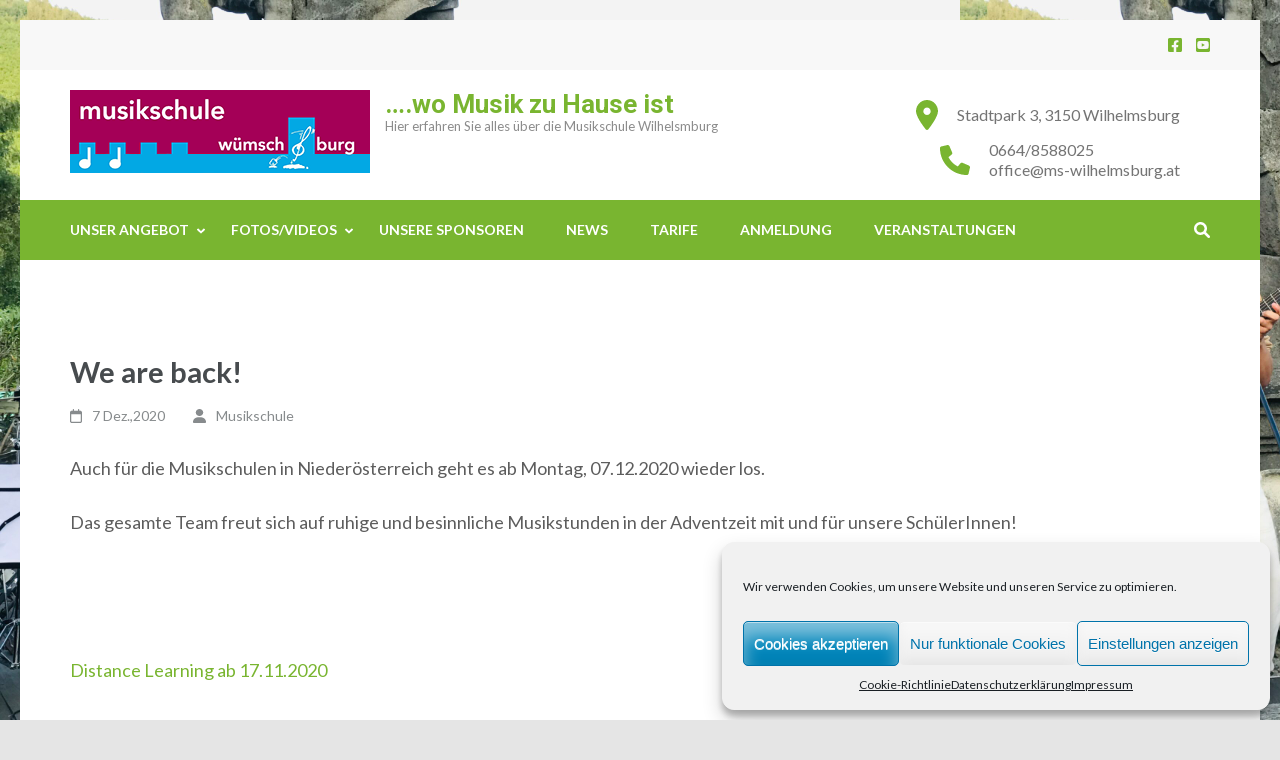

--- FILE ---
content_type: text/html; charset=UTF-8
request_url: https://www.ms-wilhelmsburg.at/we-are-back/
body_size: 13734
content:
<!DOCTYPE html>
<html lang="de">
<head itemscope itemtype="https://schema.org/WebSite">
<meta charset="UTF-8">
<meta name="viewport" content="width=device-width, initial-scale=1">
<link rel="profile" href="http://gmpg.org/xfn/11">
<link rel="pingback" href="https://www.ms-wilhelmsburg.at/xmlrpc.php">

<title>We are back! &#8211; &#8230;.wo Musik zu Hause ist</title>
<meta name='robots' content='max-image-preview:large' />
	<style>img:is([sizes="auto" i], [sizes^="auto," i]) { contain-intrinsic-size: 3000px 1500px }</style>
	<link rel='dns-prefetch' href='//stats.wp.com' />
<link rel='dns-prefetch' href='//fonts.googleapis.com' />
<link rel='dns-prefetch' href='//use.fontawesome.com' />
<link rel='preconnect' href='//c0.wp.com' />
<link rel="alternate" type="application/rss+xml" title="....wo Musik zu Hause ist &raquo; Feed" href="https://www.ms-wilhelmsburg.at/feed/" />
<link rel="alternate" type="application/rss+xml" title="....wo Musik zu Hause ist &raquo; Kommentar-Feed" href="https://www.ms-wilhelmsburg.at/comments/feed/" />
<link rel="alternate" type="text/calendar" title="....wo Musik zu Hause ist &raquo; iCal Feed" href="https://www.ms-wilhelmsburg.at/events/?ical=1" />
<link rel="alternate" type="application/rss+xml" title="....wo Musik zu Hause ist &raquo; We are back!-Kommentar-Feed" href="https://www.ms-wilhelmsburg.at/we-are-back/feed/" />
<script type="text/javascript">
/* <![CDATA[ */
window._wpemojiSettings = {"baseUrl":"https:\/\/s.w.org\/images\/core\/emoji\/16.0.1\/72x72\/","ext":".png","svgUrl":"https:\/\/s.w.org\/images\/core\/emoji\/16.0.1\/svg\/","svgExt":".svg","source":{"concatemoji":"https:\/\/www.ms-wilhelmsburg.at\/wp-includes\/js\/wp-emoji-release.min.js?ver=6.8.3"}};
/*! This file is auto-generated */
!function(s,n){var o,i,e;function c(e){try{var t={supportTests:e,timestamp:(new Date).valueOf()};sessionStorage.setItem(o,JSON.stringify(t))}catch(e){}}function p(e,t,n){e.clearRect(0,0,e.canvas.width,e.canvas.height),e.fillText(t,0,0);var t=new Uint32Array(e.getImageData(0,0,e.canvas.width,e.canvas.height).data),a=(e.clearRect(0,0,e.canvas.width,e.canvas.height),e.fillText(n,0,0),new Uint32Array(e.getImageData(0,0,e.canvas.width,e.canvas.height).data));return t.every(function(e,t){return e===a[t]})}function u(e,t){e.clearRect(0,0,e.canvas.width,e.canvas.height),e.fillText(t,0,0);for(var n=e.getImageData(16,16,1,1),a=0;a<n.data.length;a++)if(0!==n.data[a])return!1;return!0}function f(e,t,n,a){switch(t){case"flag":return n(e,"\ud83c\udff3\ufe0f\u200d\u26a7\ufe0f","\ud83c\udff3\ufe0f\u200b\u26a7\ufe0f")?!1:!n(e,"\ud83c\udde8\ud83c\uddf6","\ud83c\udde8\u200b\ud83c\uddf6")&&!n(e,"\ud83c\udff4\udb40\udc67\udb40\udc62\udb40\udc65\udb40\udc6e\udb40\udc67\udb40\udc7f","\ud83c\udff4\u200b\udb40\udc67\u200b\udb40\udc62\u200b\udb40\udc65\u200b\udb40\udc6e\u200b\udb40\udc67\u200b\udb40\udc7f");case"emoji":return!a(e,"\ud83e\udedf")}return!1}function g(e,t,n,a){var r="undefined"!=typeof WorkerGlobalScope&&self instanceof WorkerGlobalScope?new OffscreenCanvas(300,150):s.createElement("canvas"),o=r.getContext("2d",{willReadFrequently:!0}),i=(o.textBaseline="top",o.font="600 32px Arial",{});return e.forEach(function(e){i[e]=t(o,e,n,a)}),i}function t(e){var t=s.createElement("script");t.src=e,t.defer=!0,s.head.appendChild(t)}"undefined"!=typeof Promise&&(o="wpEmojiSettingsSupports",i=["flag","emoji"],n.supports={everything:!0,everythingExceptFlag:!0},e=new Promise(function(e){s.addEventListener("DOMContentLoaded",e,{once:!0})}),new Promise(function(t){var n=function(){try{var e=JSON.parse(sessionStorage.getItem(o));if("object"==typeof e&&"number"==typeof e.timestamp&&(new Date).valueOf()<e.timestamp+604800&&"object"==typeof e.supportTests)return e.supportTests}catch(e){}return null}();if(!n){if("undefined"!=typeof Worker&&"undefined"!=typeof OffscreenCanvas&&"undefined"!=typeof URL&&URL.createObjectURL&&"undefined"!=typeof Blob)try{var e="postMessage("+g.toString()+"("+[JSON.stringify(i),f.toString(),p.toString(),u.toString()].join(",")+"));",a=new Blob([e],{type:"text/javascript"}),r=new Worker(URL.createObjectURL(a),{name:"wpTestEmojiSupports"});return void(r.onmessage=function(e){c(n=e.data),r.terminate(),t(n)})}catch(e){}c(n=g(i,f,p,u))}t(n)}).then(function(e){for(var t in e)n.supports[t]=e[t],n.supports.everything=n.supports.everything&&n.supports[t],"flag"!==t&&(n.supports.everythingExceptFlag=n.supports.everythingExceptFlag&&n.supports[t]);n.supports.everythingExceptFlag=n.supports.everythingExceptFlag&&!n.supports.flag,n.DOMReady=!1,n.readyCallback=function(){n.DOMReady=!0}}).then(function(){return e}).then(function(){var e;n.supports.everything||(n.readyCallback(),(e=n.source||{}).concatemoji?t(e.concatemoji):e.wpemoji&&e.twemoji&&(t(e.twemoji),t(e.wpemoji)))}))}((window,document),window._wpemojiSettings);
/* ]]> */
</script>
<style id='wp-emoji-styles-inline-css' type='text/css'>

	img.wp-smiley, img.emoji {
		display: inline !important;
		border: none !important;
		box-shadow: none !important;
		height: 1em !important;
		width: 1em !important;
		margin: 0 0.07em !important;
		vertical-align: -0.1em !important;
		background: none !important;
		padding: 0 !important;
	}
</style>
<link rel='stylesheet' id='wp-block-library-css' href='https://c0.wp.com/c/6.8.3/wp-includes/css/dist/block-library/style.min.css' type='text/css' media='all' />
<style id='classic-theme-styles-inline-css' type='text/css'>
/*! This file is auto-generated */
.wp-block-button__link{color:#fff;background-color:#32373c;border-radius:9999px;box-shadow:none;text-decoration:none;padding:calc(.667em + 2px) calc(1.333em + 2px);font-size:1.125em}.wp-block-file__button{background:#32373c;color:#fff;text-decoration:none}
</style>
<style id='pdfemb-pdf-embedder-viewer-style-inline-css' type='text/css'>
.wp-block-pdfemb-pdf-embedder-viewer{max-width:none}

</style>
<link rel='stylesheet' id='mediaelement-css' href='https://c0.wp.com/c/6.8.3/wp-includes/js/mediaelement/mediaelementplayer-legacy.min.css' type='text/css' media='all' />
<link rel='stylesheet' id='wp-mediaelement-css' href='https://c0.wp.com/c/6.8.3/wp-includes/js/mediaelement/wp-mediaelement.min.css' type='text/css' media='all' />
<style id='jetpack-sharing-buttons-style-inline-css' type='text/css'>
.jetpack-sharing-buttons__services-list{display:flex;flex-direction:row;flex-wrap:wrap;gap:0;list-style-type:none;margin:5px;padding:0}.jetpack-sharing-buttons__services-list.has-small-icon-size{font-size:12px}.jetpack-sharing-buttons__services-list.has-normal-icon-size{font-size:16px}.jetpack-sharing-buttons__services-list.has-large-icon-size{font-size:24px}.jetpack-sharing-buttons__services-list.has-huge-icon-size{font-size:36px}@media print{.jetpack-sharing-buttons__services-list{display:none!important}}.editor-styles-wrapper .wp-block-jetpack-sharing-buttons{gap:0;padding-inline-start:0}ul.jetpack-sharing-buttons__services-list.has-background{padding:1.25em 2.375em}
</style>
<style id='font-awesome-svg-styles-default-inline-css' type='text/css'>
.svg-inline--fa {
  display: inline-block;
  height: 1em;
  overflow: visible;
  vertical-align: -.125em;
}
</style>
<link rel='stylesheet' id='font-awesome-svg-styles-css' href='https://www.ms-wilhelmsburg.at/wp-content/uploads/font-awesome/v5.15.2/css/svg-with-js.css' type='text/css' media='all' />
<style id='font-awesome-svg-styles-inline-css' type='text/css'>
   .wp-block-font-awesome-icon svg::before,
   .wp-rich-text-font-awesome-icon svg::before {content: unset;}
</style>
<style id='global-styles-inline-css' type='text/css'>
:root{--wp--preset--aspect-ratio--square: 1;--wp--preset--aspect-ratio--4-3: 4/3;--wp--preset--aspect-ratio--3-4: 3/4;--wp--preset--aspect-ratio--3-2: 3/2;--wp--preset--aspect-ratio--2-3: 2/3;--wp--preset--aspect-ratio--16-9: 16/9;--wp--preset--aspect-ratio--9-16: 9/16;--wp--preset--color--black: #000000;--wp--preset--color--cyan-bluish-gray: #abb8c3;--wp--preset--color--white: #ffffff;--wp--preset--color--pale-pink: #f78da7;--wp--preset--color--vivid-red: #cf2e2e;--wp--preset--color--luminous-vivid-orange: #ff6900;--wp--preset--color--luminous-vivid-amber: #fcb900;--wp--preset--color--light-green-cyan: #7bdcb5;--wp--preset--color--vivid-green-cyan: #00d084;--wp--preset--color--pale-cyan-blue: #8ed1fc;--wp--preset--color--vivid-cyan-blue: #0693e3;--wp--preset--color--vivid-purple: #9b51e0;--wp--preset--gradient--vivid-cyan-blue-to-vivid-purple: linear-gradient(135deg,rgba(6,147,227,1) 0%,rgb(155,81,224) 100%);--wp--preset--gradient--light-green-cyan-to-vivid-green-cyan: linear-gradient(135deg,rgb(122,220,180) 0%,rgb(0,208,130) 100%);--wp--preset--gradient--luminous-vivid-amber-to-luminous-vivid-orange: linear-gradient(135deg,rgba(252,185,0,1) 0%,rgba(255,105,0,1) 100%);--wp--preset--gradient--luminous-vivid-orange-to-vivid-red: linear-gradient(135deg,rgba(255,105,0,1) 0%,rgb(207,46,46) 100%);--wp--preset--gradient--very-light-gray-to-cyan-bluish-gray: linear-gradient(135deg,rgb(238,238,238) 0%,rgb(169,184,195) 100%);--wp--preset--gradient--cool-to-warm-spectrum: linear-gradient(135deg,rgb(74,234,220) 0%,rgb(151,120,209) 20%,rgb(207,42,186) 40%,rgb(238,44,130) 60%,rgb(251,105,98) 80%,rgb(254,248,76) 100%);--wp--preset--gradient--blush-light-purple: linear-gradient(135deg,rgb(255,206,236) 0%,rgb(152,150,240) 100%);--wp--preset--gradient--blush-bordeaux: linear-gradient(135deg,rgb(254,205,165) 0%,rgb(254,45,45) 50%,rgb(107,0,62) 100%);--wp--preset--gradient--luminous-dusk: linear-gradient(135deg,rgb(255,203,112) 0%,rgb(199,81,192) 50%,rgb(65,88,208) 100%);--wp--preset--gradient--pale-ocean: linear-gradient(135deg,rgb(255,245,203) 0%,rgb(182,227,212) 50%,rgb(51,167,181) 100%);--wp--preset--gradient--electric-grass: linear-gradient(135deg,rgb(202,248,128) 0%,rgb(113,206,126) 100%);--wp--preset--gradient--midnight: linear-gradient(135deg,rgb(2,3,129) 0%,rgb(40,116,252) 100%);--wp--preset--font-size--small: 13px;--wp--preset--font-size--medium: 20px;--wp--preset--font-size--large: 36px;--wp--preset--font-size--x-large: 42px;--wp--preset--spacing--20: 0.44rem;--wp--preset--spacing--30: 0.67rem;--wp--preset--spacing--40: 1rem;--wp--preset--spacing--50: 1.5rem;--wp--preset--spacing--60: 2.25rem;--wp--preset--spacing--70: 3.38rem;--wp--preset--spacing--80: 5.06rem;--wp--preset--shadow--natural: 6px 6px 9px rgba(0, 0, 0, 0.2);--wp--preset--shadow--deep: 12px 12px 50px rgba(0, 0, 0, 0.4);--wp--preset--shadow--sharp: 6px 6px 0px rgba(0, 0, 0, 0.2);--wp--preset--shadow--outlined: 6px 6px 0px -3px rgba(255, 255, 255, 1), 6px 6px rgba(0, 0, 0, 1);--wp--preset--shadow--crisp: 6px 6px 0px rgba(0, 0, 0, 1);}:where(.is-layout-flex){gap: 0.5em;}:where(.is-layout-grid){gap: 0.5em;}body .is-layout-flex{display: flex;}.is-layout-flex{flex-wrap: wrap;align-items: center;}.is-layout-flex > :is(*, div){margin: 0;}body .is-layout-grid{display: grid;}.is-layout-grid > :is(*, div){margin: 0;}:where(.wp-block-columns.is-layout-flex){gap: 2em;}:where(.wp-block-columns.is-layout-grid){gap: 2em;}:where(.wp-block-post-template.is-layout-flex){gap: 1.25em;}:where(.wp-block-post-template.is-layout-grid){gap: 1.25em;}.has-black-color{color: var(--wp--preset--color--black) !important;}.has-cyan-bluish-gray-color{color: var(--wp--preset--color--cyan-bluish-gray) !important;}.has-white-color{color: var(--wp--preset--color--white) !important;}.has-pale-pink-color{color: var(--wp--preset--color--pale-pink) !important;}.has-vivid-red-color{color: var(--wp--preset--color--vivid-red) !important;}.has-luminous-vivid-orange-color{color: var(--wp--preset--color--luminous-vivid-orange) !important;}.has-luminous-vivid-amber-color{color: var(--wp--preset--color--luminous-vivid-amber) !important;}.has-light-green-cyan-color{color: var(--wp--preset--color--light-green-cyan) !important;}.has-vivid-green-cyan-color{color: var(--wp--preset--color--vivid-green-cyan) !important;}.has-pale-cyan-blue-color{color: var(--wp--preset--color--pale-cyan-blue) !important;}.has-vivid-cyan-blue-color{color: var(--wp--preset--color--vivid-cyan-blue) !important;}.has-vivid-purple-color{color: var(--wp--preset--color--vivid-purple) !important;}.has-black-background-color{background-color: var(--wp--preset--color--black) !important;}.has-cyan-bluish-gray-background-color{background-color: var(--wp--preset--color--cyan-bluish-gray) !important;}.has-white-background-color{background-color: var(--wp--preset--color--white) !important;}.has-pale-pink-background-color{background-color: var(--wp--preset--color--pale-pink) !important;}.has-vivid-red-background-color{background-color: var(--wp--preset--color--vivid-red) !important;}.has-luminous-vivid-orange-background-color{background-color: var(--wp--preset--color--luminous-vivid-orange) !important;}.has-luminous-vivid-amber-background-color{background-color: var(--wp--preset--color--luminous-vivid-amber) !important;}.has-light-green-cyan-background-color{background-color: var(--wp--preset--color--light-green-cyan) !important;}.has-vivid-green-cyan-background-color{background-color: var(--wp--preset--color--vivid-green-cyan) !important;}.has-pale-cyan-blue-background-color{background-color: var(--wp--preset--color--pale-cyan-blue) !important;}.has-vivid-cyan-blue-background-color{background-color: var(--wp--preset--color--vivid-cyan-blue) !important;}.has-vivid-purple-background-color{background-color: var(--wp--preset--color--vivid-purple) !important;}.has-black-border-color{border-color: var(--wp--preset--color--black) !important;}.has-cyan-bluish-gray-border-color{border-color: var(--wp--preset--color--cyan-bluish-gray) !important;}.has-white-border-color{border-color: var(--wp--preset--color--white) !important;}.has-pale-pink-border-color{border-color: var(--wp--preset--color--pale-pink) !important;}.has-vivid-red-border-color{border-color: var(--wp--preset--color--vivid-red) !important;}.has-luminous-vivid-orange-border-color{border-color: var(--wp--preset--color--luminous-vivid-orange) !important;}.has-luminous-vivid-amber-border-color{border-color: var(--wp--preset--color--luminous-vivid-amber) !important;}.has-light-green-cyan-border-color{border-color: var(--wp--preset--color--light-green-cyan) !important;}.has-vivid-green-cyan-border-color{border-color: var(--wp--preset--color--vivid-green-cyan) !important;}.has-pale-cyan-blue-border-color{border-color: var(--wp--preset--color--pale-cyan-blue) !important;}.has-vivid-cyan-blue-border-color{border-color: var(--wp--preset--color--vivid-cyan-blue) !important;}.has-vivid-purple-border-color{border-color: var(--wp--preset--color--vivid-purple) !important;}.has-vivid-cyan-blue-to-vivid-purple-gradient-background{background: var(--wp--preset--gradient--vivid-cyan-blue-to-vivid-purple) !important;}.has-light-green-cyan-to-vivid-green-cyan-gradient-background{background: var(--wp--preset--gradient--light-green-cyan-to-vivid-green-cyan) !important;}.has-luminous-vivid-amber-to-luminous-vivid-orange-gradient-background{background: var(--wp--preset--gradient--luminous-vivid-amber-to-luminous-vivid-orange) !important;}.has-luminous-vivid-orange-to-vivid-red-gradient-background{background: var(--wp--preset--gradient--luminous-vivid-orange-to-vivid-red) !important;}.has-very-light-gray-to-cyan-bluish-gray-gradient-background{background: var(--wp--preset--gradient--very-light-gray-to-cyan-bluish-gray) !important;}.has-cool-to-warm-spectrum-gradient-background{background: var(--wp--preset--gradient--cool-to-warm-spectrum) !important;}.has-blush-light-purple-gradient-background{background: var(--wp--preset--gradient--blush-light-purple) !important;}.has-blush-bordeaux-gradient-background{background: var(--wp--preset--gradient--blush-bordeaux) !important;}.has-luminous-dusk-gradient-background{background: var(--wp--preset--gradient--luminous-dusk) !important;}.has-pale-ocean-gradient-background{background: var(--wp--preset--gradient--pale-ocean) !important;}.has-electric-grass-gradient-background{background: var(--wp--preset--gradient--electric-grass) !important;}.has-midnight-gradient-background{background: var(--wp--preset--gradient--midnight) !important;}.has-small-font-size{font-size: var(--wp--preset--font-size--small) !important;}.has-medium-font-size{font-size: var(--wp--preset--font-size--medium) !important;}.has-large-font-size{font-size: var(--wp--preset--font-size--large) !important;}.has-x-large-font-size{font-size: var(--wp--preset--font-size--x-large) !important;}
:where(.wp-block-post-template.is-layout-flex){gap: 1.25em;}:where(.wp-block-post-template.is-layout-grid){gap: 1.25em;}
:where(.wp-block-columns.is-layout-flex){gap: 2em;}:where(.wp-block-columns.is-layout-grid){gap: 2em;}
:root :where(.wp-block-pullquote){font-size: 1.5em;line-height: 1.6;}
</style>
<link rel='stylesheet' id='cmplz-general-css' href='https://www.ms-wilhelmsburg.at/wp-content/plugins/complianz-gdpr/assets/css/cookieblocker.min.css?ver=1754292419' type='text/css' media='all' />
<link rel='stylesheet' id='education-zone-style-css' href='https://www.ms-wilhelmsburg.at/wp-content/themes/education-zone/style.css?ver=6.8.3' type='text/css' media='all' />
<link rel='stylesheet' id='school-zone-style-css' href='https://www.ms-wilhelmsburg.at/wp-content/themes/school-zone/style.css?ver=1.1.0' type='text/css' media='all' />
<link rel='stylesheet' id='owl-carousel-css' href='https://www.ms-wilhelmsburg.at/wp-content/themes/education-zone/css/owl.carousel.min.css?ver=6.8.3' type='text/css' media='all' />
<link rel='stylesheet' id='owl-theme-default-css' href='https://www.ms-wilhelmsburg.at/wp-content/themes/education-zone/css/owl.theme.default.min.css?ver=6.8.3' type='text/css' media='all' />
<link rel='stylesheet' id='education-zone-google-fonts-css' href='https://fonts.googleapis.com/css?family=Roboto%3A400%2C700%7CLato%3A400%2C700%2C900&#038;ver=6.8.3#038;display=fallback' type='text/css' media='all' />
<link rel='stylesheet' id='font-awesome-official-css' href='https://use.fontawesome.com/releases/v5.15.2/css/all.css' type='text/css' media='all' integrity="sha384-vSIIfh2YWi9wW0r9iZe7RJPrKwp6bG+s9QZMoITbCckVJqGCCRhc+ccxNcdpHuYu" crossorigin="anonymous" />
<link rel='stylesheet' id='font-awesome-official-v4shim-css' href='https://use.fontawesome.com/releases/v5.15.2/css/v4-shims.css' type='text/css' media='all' integrity="sha384-1CjXmylX8++C7CVZORGA9EwcbYDfZV2D4Kl1pTm3hp2I/usHDafIrgBJNuRTDQ4f" crossorigin="anonymous" />
<style id='font-awesome-official-v4shim-inline-css' type='text/css'>
@font-face {
font-family: "FontAwesome";
font-display: block;
src: url("https://use.fontawesome.com/releases/v5.15.2/webfonts/fa-brands-400.eot"),
		url("https://use.fontawesome.com/releases/v5.15.2/webfonts/fa-brands-400.eot?#iefix") format("embedded-opentype"),
		url("https://use.fontawesome.com/releases/v5.15.2/webfonts/fa-brands-400.woff2") format("woff2"),
		url("https://use.fontawesome.com/releases/v5.15.2/webfonts/fa-brands-400.woff") format("woff"),
		url("https://use.fontawesome.com/releases/v5.15.2/webfonts/fa-brands-400.ttf") format("truetype"),
		url("https://use.fontawesome.com/releases/v5.15.2/webfonts/fa-brands-400.svg#fontawesome") format("svg");
}

@font-face {
font-family: "FontAwesome";
font-display: block;
src: url("https://use.fontawesome.com/releases/v5.15.2/webfonts/fa-solid-900.eot"),
		url("https://use.fontawesome.com/releases/v5.15.2/webfonts/fa-solid-900.eot?#iefix") format("embedded-opentype"),
		url("https://use.fontawesome.com/releases/v5.15.2/webfonts/fa-solid-900.woff2") format("woff2"),
		url("https://use.fontawesome.com/releases/v5.15.2/webfonts/fa-solid-900.woff") format("woff"),
		url("https://use.fontawesome.com/releases/v5.15.2/webfonts/fa-solid-900.ttf") format("truetype"),
		url("https://use.fontawesome.com/releases/v5.15.2/webfonts/fa-solid-900.svg#fontawesome") format("svg");
}

@font-face {
font-family: "FontAwesome";
font-display: block;
src: url("https://use.fontawesome.com/releases/v5.15.2/webfonts/fa-regular-400.eot"),
		url("https://use.fontawesome.com/releases/v5.15.2/webfonts/fa-regular-400.eot?#iefix") format("embedded-opentype"),
		url("https://use.fontawesome.com/releases/v5.15.2/webfonts/fa-regular-400.woff2") format("woff2"),
		url("https://use.fontawesome.com/releases/v5.15.2/webfonts/fa-regular-400.woff") format("woff"),
		url("https://use.fontawesome.com/releases/v5.15.2/webfonts/fa-regular-400.ttf") format("truetype"),
		url("https://use.fontawesome.com/releases/v5.15.2/webfonts/fa-regular-400.svg#fontawesome") format("svg");
unicode-range: U+F004-F005,U+F007,U+F017,U+F022,U+F024,U+F02E,U+F03E,U+F044,U+F057-F059,U+F06E,U+F070,U+F075,U+F07B-F07C,U+F080,U+F086,U+F089,U+F094,U+F09D,U+F0A0,U+F0A4-F0A7,U+F0C5,U+F0C7-F0C8,U+F0E0,U+F0EB,U+F0F3,U+F0F8,U+F0FE,U+F111,U+F118-F11A,U+F11C,U+F133,U+F144,U+F146,U+F14A,U+F14D-F14E,U+F150-F152,U+F15B-F15C,U+F164-F165,U+F185-F186,U+F191-F192,U+F1AD,U+F1C1-F1C9,U+F1CD,U+F1D8,U+F1E3,U+F1EA,U+F1F6,U+F1F9,U+F20A,U+F247-F249,U+F24D,U+F254-F25B,U+F25D,U+F267,U+F271-F274,U+F279,U+F28B,U+F28D,U+F2B5-F2B6,U+F2B9,U+F2BB,U+F2BD,U+F2C1-F2C2,U+F2D0,U+F2D2,U+F2DC,U+F2ED,U+F328,U+F358-F35B,U+F3A5,U+F3D1,U+F410,U+F4AD;
}
</style>
<script type="text/javascript" src="https://c0.wp.com/c/6.8.3/wp-includes/js/jquery/jquery.min.js" id="jquery-core-js"></script>
<script type="text/javascript" src="https://c0.wp.com/c/6.8.3/wp-includes/js/jquery/jquery-migrate.min.js" id="jquery-migrate-js"></script>
<link rel="https://api.w.org/" href="https://www.ms-wilhelmsburg.at/wp-json/" /><link rel="alternate" title="JSON" type="application/json" href="https://www.ms-wilhelmsburg.at/wp-json/wp/v2/posts/2585" /><link rel="EditURI" type="application/rsd+xml" title="RSD" href="https://www.ms-wilhelmsburg.at/xmlrpc.php?rsd" />
<meta name="generator" content="WordPress 6.8.3" />
<link rel="canonical" href="https://www.ms-wilhelmsburg.at/we-are-back/" />
<link rel='shortlink' href='https://www.ms-wilhelmsburg.at/?p=2585' />
<link rel="alternate" title="oEmbed (JSON)" type="application/json+oembed" href="https://www.ms-wilhelmsburg.at/wp-json/oembed/1.0/embed?url=https%3A%2F%2Fwww.ms-wilhelmsburg.at%2Fwe-are-back%2F" />
<link rel="alternate" title="oEmbed (XML)" type="text/xml+oembed" href="https://www.ms-wilhelmsburg.at/wp-json/oembed/1.0/embed?url=https%3A%2F%2Fwww.ms-wilhelmsburg.at%2Fwe-are-back%2F&#038;format=xml" />
<meta name="tec-api-version" content="v1"><meta name="tec-api-origin" content="https://www.ms-wilhelmsburg.at"><link rel="alternate" href="https://www.ms-wilhelmsburg.at/wp-json/tribe/events/v1/" />	<style>img#wpstats{display:none}</style>
					<style>.cmplz-hidden {
					display: none !important;
				}</style><style type="text/css" id="custom-background-css">
body.custom-background { background-color: #e5e5e5; background-image: url("https://www.ms-wilhelmsburg.at/wp-content/uploads/2023/06/IMG_5124-scaled.jpg"); background-position: left top; background-size: contain; background-repeat: repeat; background-attachment: fixed; }
</style>
	<link rel="icon" href="https://www.ms-wilhelmsburg.at/wp-content/uploads/2017/12/cropped-FB_logo-32x32.jpg" sizes="32x32" />
<link rel="icon" href="https://www.ms-wilhelmsburg.at/wp-content/uploads/2017/12/cropped-FB_logo-192x192.jpg" sizes="192x192" />
<link rel="apple-touch-icon" href="https://www.ms-wilhelmsburg.at/wp-content/uploads/2017/12/cropped-FB_logo-180x180.jpg" />
<meta name="msapplication-TileImage" content="https://www.ms-wilhelmsburg.at/wp-content/uploads/2017/12/cropped-FB_logo-270x270.jpg" />
</head>

<body data-cmplz=1 class="wp-singular post-template-default single single-post postid-2585 single-format-standard custom-background wp-custom-logo wp-theme-education-zone wp-child-theme-school-zone tribe-no-js page-template-school-zone group-blog custom-background-image custom-background-color full-width" itemscope itemtype="https://schema.org/WebPage">
    <div id="page" class="site">
        <a class="skip-link screen-reader-text" href="#acc-content">Zum Inhalt springen (Enter drücken)</a>
                    <div class="mobile-header">
        <div class="container">
            <button class="menu-opener" data-toggle-target=".main-menu-modal" data-toggle-body-class="showing-main-menu-modal" aria-expanded="false" data-set-focus=".close-main-nav-toggle">
                <span></span>
                <span></span>
                <span></span>
            </button> <!-- menu-opener ends -->

            <div class="site-branding">
                <div class="img-logo"><a href="https://www.ms-wilhelmsburg.at/" class="custom-logo-link" rel="home"><img width="300" height="83" src="https://www.ms-wilhelmsburg.at/wp-content/uploads/2017/07/cropped-MS_LOGO-1.png" class="custom-logo" alt="&#8230;.wo Musik zu Hause ist" decoding="async" /></a></div><!-- .img-logo -->                <div class="text-logo">
                                        <p class="site-title"><a href="https://www.ms-wilhelmsburg.at/">&#8230;.wo Musik zu Hause ist</a></p>
                                           <p class="site-description">Hier erfahren Sie alles über die Musikschule Wilhelsmburg</p>
                                    </div>
            </div> <!-- site-branding ends -->
            
                    </div> <!-- container ends -->

        <div class="mobile-menu">
            <nav id="mobile-site-navigation" class="main-navigation mobile-navigation">
                <div class="primary-menu-list main-menu-modal cover-modal" data-modal-target-string=".main-menu-modal">
                    <button class="btn-close-menu close-main-nav-toggle" data-toggle-target=".main-menu-modal" data-toggle-body-class="showing-main-menu-modal" aria-expanded="false" data-set-focus=".main-menu-modal"></button>
                    <form role="search" method="get" class="search-form" action="https://www.ms-wilhelmsburg.at/">
				<label>
					<span class="screen-reader-text">Suche nach:</span>
					<input type="search" class="search-field" placeholder="Suchen …" value="" name="s" />
				</label>
				<input type="submit" class="search-submit" value="Suchen" />
			</form> 
                    <div class="mobile-menu-title" aria-label="Mobil">
                        <div class="menu-main-container"><ul id="mobile-primary-menu" class="nav-menu main-menu-modal"><li id="menu-item-2645" class="menu-item menu-item-type-taxonomy menu-item-object-category current-post-ancestor current-menu-parent current-post-parent menu-item-has-children menu-item-2645"><a href="https://www.ms-wilhelmsburg.at/category/allgemein/">Unser Angebot</a>
<ul class="sub-menu">
	<li id="menu-item-3122" class="menu-item menu-item-type-post_type menu-item-object-page menu-item-3122"><a href="https://www.ms-wilhelmsburg.at/lehrkraefte-an-der-ms-wilhelmsburg/">Lehrkräfte</a></li>
	<li id="menu-item-3757" class="menu-item menu-item-type-post_type menu-item-object-page menu-item-3757"><a href="https://www.ms-wilhelmsburg.at/hauptfaecher-2/">Hauptfächer</a></li>
	<li id="menu-item-2632" class="menu-item menu-item-type-post_type menu-item-object-page menu-item-2632"><a href="https://www.ms-wilhelmsburg.at/ergaenzungsfaecher/">Ergänzungsfächer</a></li>
	<li id="menu-item-2634" class="menu-item menu-item-type-post_type menu-item-object-page menu-item-2634"><a href="https://www.ms-wilhelmsburg.at/elementare-musikpaedagogik/">Elementare Musikpädagogik</a></li>
	<li id="menu-item-2630" class="menu-item menu-item-type-post_type menu-item-object-page menu-item-2630"><a href="https://www.ms-wilhelmsburg.at/volksschul-kooperationen/">Volksschul-Kooperationen</a></li>
</ul>
</li>
<li id="menu-item-2639" class="menu-item menu-item-type-post_type menu-item-object-page menu-item-has-children menu-item-2639"><a href="https://www.ms-wilhelmsburg.at/gallerie/">Fotos/Videos</a>
<ul class="sub-menu">
	<li id="menu-item-3177" class="menu-item menu-item-type-custom menu-item-object-custom menu-item-3177"><a href="https://express.adobe.com/page/QOhesomteuUgh/">Virtueller Rundgang</a></li>
	<li id="menu-item-2981" class="menu-item menu-item-type-post_type menu-item-object-page menu-item-2981"><a href="https://www.ms-wilhelmsburg.at/videos/">Unsere Videos</a></li>
	<li id="menu-item-3282" class="menu-item menu-item-type-post_type menu-item-object-page menu-item-3282"><a href="https://www.ms-wilhelmsburg.at/fotos-schuljahr-2018-2019/">Fotos Schuljahr 2018/2019</a></li>
	<li id="menu-item-3283" class="menu-item menu-item-type-post_type menu-item-object-page menu-item-3283"><a href="https://www.ms-wilhelmsburg.at/fotos-schuljahr-2019-2020/">Fotos Schuljahr 2019/2020</a></li>
	<li id="menu-item-2923" class="menu-item menu-item-type-post_type menu-item-object-page menu-item-2923"><a href="https://www.ms-wilhelmsburg.at/schuljahr-2020-2021/">Fotos Schuljahr 2020/2021</a></li>
	<li id="menu-item-3012" class="menu-item menu-item-type-post_type menu-item-object-page menu-item-3012"><a href="https://www.ms-wilhelmsburg.at/fotos-schuljahr-2021-2022/">Fotos Schuljahr 2021/2022</a></li>
	<li id="menu-item-3451" class="menu-item menu-item-type-post_type menu-item-object-page menu-item-3451"><a href="https://www.ms-wilhelmsburg.at/fotos-schuljahr-2022-2023/">Fotos Schuljahr 2022/2023</a></li>
	<li id="menu-item-3840" class="menu-item menu-item-type-post_type menu-item-object-page menu-item-3840"><a href="https://www.ms-wilhelmsburg.at/fotos-schuljahr-2023-2024/">Fotos Schuljahr 2023/2024</a></li>
	<li id="menu-item-4091" class="menu-item menu-item-type-post_type menu-item-object-page menu-item-4091"><a href="https://www.ms-wilhelmsburg.at/fotos-schuljahr-2024-2025/">Fotos Schuljahr 2024/2025</a></li>
</ul>
</li>
<li id="menu-item-2631" class="menu-item menu-item-type-post_type menu-item-object-page menu-item-2631"><a href="https://www.ms-wilhelmsburg.at/unsere-sponsoren/">Unsere Sponsoren</a></li>
<li id="menu-item-2849" class="menu-item menu-item-type-taxonomy menu-item-object-category current-post-ancestor current-menu-parent current-post-parent menu-item-2849"><a href="https://www.ms-wilhelmsburg.at/category/allgemein/">News</a></li>
<li id="menu-item-2912" class="menu-item menu-item-type-post_type menu-item-object-page menu-item-2912"><a href="https://www.ms-wilhelmsburg.at/tarife/">Tarife</a></li>
<li id="menu-item-3958" class="menu-item menu-item-type-post_type menu-item-object-page menu-item-3958"><a href="https://www.ms-wilhelmsburg.at/anmeldeformular/">Anmeldung</a></li>
<li id="menu-item-3293" class="menu-item menu-item-type-custom menu-item-object-custom menu-item-3293"><a href="https://www.ms-wilhelmsburg.at/events/">Veranstaltungen</a></li>
</ul></div>                    </div>
                                           <div class="contact-info">
                        <a href="tel:06648588025" class="tel-link">0664/8588025</a><a href="mailto:office@ms-wilhelmsburg.at" class="email-link">office@ms-wilhelmsburg.at</a><address>Stadtpark 3, 3150 Wilhelmsburg</address>                        </div> <!-- contact-info ends -->
                    	<ul class="social-networks">
		        <li><a href="https://www.facebook.com/MsWilhelmsburg" target="_blank" title="Facebook"><i class="fa fa-facebook-square"></i></a></li>
		        <li><a href="https://www.youtube.com/channel/UCCxuiOFYbldfx-DuWwnedlQ" target="_blank" title="YouTube"><i class="fa fa-youtube-square"></i></a></li>
        	</ul>
                    </div>
            </nav><!-- #mobile-site-navigation -->
        </div>
    </div> <!-- mobile-header ends -->
            <header id="masthead" class="site-header header-two" role="banner">
            <div class="header-holder">
                                    <div class="header-top">
                        <div class="container">
                            <div class="top-links">
                                                            </div>
                            	<ul class="social-networks">
		        <li><a href="https://www.facebook.com/MsWilhelmsburg" target="_blank" title="Facebook"><i class="fa fa-facebook-square"></i></a></li>
		        <li><a href="https://www.youtube.com/channel/UCCxuiOFYbldfx-DuWwnedlQ" target="_blank" title="YouTube"><i class="fa fa-youtube-square"></i></a></li>
        	</ul>
                            </div>
                    </div>
                                <div class="header-m">
                    <div class="container">
                        <div class="site-branding" itemscope itemtype="https://schema.org/Organization">
                            <a href="https://www.ms-wilhelmsburg.at/" class="custom-logo-link" rel="home"><img width="300" height="83" src="https://www.ms-wilhelmsburg.at/wp-content/uploads/2017/07/cropped-MS_LOGO-1.png" class="custom-logo" alt="&#8230;.wo Musik zu Hause ist" decoding="async" /></a>                            <div class="text-logo">
                                                                    <p class="site-title" itemprop="name"><a href="https://www.ms-wilhelmsburg.at/" rel="home" itemprop="url">&#8230;.wo Musik zu Hause ist</a></p>
                                                                       <p class="site-description" itemprop="description">Hier erfahren Sie alles über die Musikschule Wilhelsmburg</p>
                                 
                            </div><!-- .text-logo -->                   
                        </div><!-- .site-branding -->
                                                    <div class="info-box">
                                <i class="fa fa-map-marker" aria-hidden="true"></i>
                                <span class="header-address">Stadtpark 3, 3150 Wilhelmsburg</span>
                            </div>

                                                    <div class="info-box"> 
                                <i class="fa fa-phone" aria-hidden="true"></i>
                                <span>
                                <a class="header-phone" href="tel:06648588025">0664/8588025</a> <a class="header-email" href="mailto:office@ms-wilhelmsburg.at">office@ms-wilhelmsburg.at</a>                                </span>
                            </div>

                                            </div>
                </div>
            </div>
            <div class="sticky-holder"></div>  
            <div class="header-bottom">
                <div class="container">
                        
    <nav id="site-navigation" class="main-navigation" role="navigation" itemscope itemtype="https://schema.org/SiteNavigationElement">
        <div class="menu-main-container"><ul id="primary-menu" class="menu"><li class="menu-item menu-item-type-taxonomy menu-item-object-category current-post-ancestor current-menu-parent current-post-parent menu-item-has-children menu-item-2645"><a href="https://www.ms-wilhelmsburg.at/category/allgemein/">Unser Angebot</a>
<ul class="sub-menu">
	<li class="menu-item menu-item-type-post_type menu-item-object-page menu-item-3122"><a href="https://www.ms-wilhelmsburg.at/lehrkraefte-an-der-ms-wilhelmsburg/">Lehrkräfte</a></li>
	<li class="menu-item menu-item-type-post_type menu-item-object-page menu-item-3757"><a href="https://www.ms-wilhelmsburg.at/hauptfaecher-2/">Hauptfächer</a></li>
	<li class="menu-item menu-item-type-post_type menu-item-object-page menu-item-2632"><a href="https://www.ms-wilhelmsburg.at/ergaenzungsfaecher/">Ergänzungsfächer</a></li>
	<li class="menu-item menu-item-type-post_type menu-item-object-page menu-item-2634"><a href="https://www.ms-wilhelmsburg.at/elementare-musikpaedagogik/">Elementare Musikpädagogik</a></li>
	<li class="menu-item menu-item-type-post_type menu-item-object-page menu-item-2630"><a href="https://www.ms-wilhelmsburg.at/volksschul-kooperationen/">Volksschul-Kooperationen</a></li>
</ul>
</li>
<li class="menu-item menu-item-type-post_type menu-item-object-page menu-item-has-children menu-item-2639"><a href="https://www.ms-wilhelmsburg.at/gallerie/">Fotos/Videos</a>
<ul class="sub-menu">
	<li class="menu-item menu-item-type-custom menu-item-object-custom menu-item-3177"><a href="https://express.adobe.com/page/QOhesomteuUgh/">Virtueller Rundgang</a></li>
	<li class="menu-item menu-item-type-post_type menu-item-object-page menu-item-2981"><a href="https://www.ms-wilhelmsburg.at/videos/">Unsere Videos</a></li>
	<li class="menu-item menu-item-type-post_type menu-item-object-page menu-item-3282"><a href="https://www.ms-wilhelmsburg.at/fotos-schuljahr-2018-2019/">Fotos Schuljahr 2018/2019</a></li>
	<li class="menu-item menu-item-type-post_type menu-item-object-page menu-item-3283"><a href="https://www.ms-wilhelmsburg.at/fotos-schuljahr-2019-2020/">Fotos Schuljahr 2019/2020</a></li>
	<li class="menu-item menu-item-type-post_type menu-item-object-page menu-item-2923"><a href="https://www.ms-wilhelmsburg.at/schuljahr-2020-2021/">Fotos Schuljahr 2020/2021</a></li>
	<li class="menu-item menu-item-type-post_type menu-item-object-page menu-item-3012"><a href="https://www.ms-wilhelmsburg.at/fotos-schuljahr-2021-2022/">Fotos Schuljahr 2021/2022</a></li>
	<li class="menu-item menu-item-type-post_type menu-item-object-page menu-item-3451"><a href="https://www.ms-wilhelmsburg.at/fotos-schuljahr-2022-2023/">Fotos Schuljahr 2022/2023</a></li>
	<li class="menu-item menu-item-type-post_type menu-item-object-page menu-item-3840"><a href="https://www.ms-wilhelmsburg.at/fotos-schuljahr-2023-2024/">Fotos Schuljahr 2023/2024</a></li>
	<li class="menu-item menu-item-type-post_type menu-item-object-page menu-item-4091"><a href="https://www.ms-wilhelmsburg.at/fotos-schuljahr-2024-2025/">Fotos Schuljahr 2024/2025</a></li>
</ul>
</li>
<li class="menu-item menu-item-type-post_type menu-item-object-page menu-item-2631"><a href="https://www.ms-wilhelmsburg.at/unsere-sponsoren/">Unsere Sponsoren</a></li>
<li class="menu-item menu-item-type-taxonomy menu-item-object-category current-post-ancestor current-menu-parent current-post-parent menu-item-2849"><a href="https://www.ms-wilhelmsburg.at/category/allgemein/">News</a></li>
<li class="menu-item menu-item-type-post_type menu-item-object-page menu-item-2912"><a href="https://www.ms-wilhelmsburg.at/tarife/">Tarife</a></li>
<li class="menu-item menu-item-type-post_type menu-item-object-page menu-item-3958"><a href="https://www.ms-wilhelmsburg.at/anmeldeformular/">Anmeldung</a></li>
<li class="menu-item menu-item-type-custom menu-item-object-custom menu-item-3293"><a href="https://www.ms-wilhelmsburg.at/events/">Veranstaltungen</a></li>
</ul></div>    </nav><!-- #site-navigation -->
                        <div class="form-section">
                        <button href="#" id="search-btn" data-toggle-target=".header-search-modal" data-toggle-body-class="showing-search-modal" aria-expanded="false" data-set-focus=".header-search-modal .search-field"><i class="fa fa-search" aria-hidden="true"></i></button>
                        <div class="example header-searh-wrap header-search-modal cover-modal" data-modal-target-string=".header-search-modal">                       
                            <form role="search" method="get" class="search-form" action="https://www.ms-wilhelmsburg.at/">
				<label>
					<span class="screen-reader-text">Suche nach:</span>
					<input type="search" class="search-field" placeholder="Suchen …" value="" name="s" />
				</label>
				<input type="submit" class="search-submit" value="Suchen" />
			</form>                            <button class="btn-form-close" data-toggle-target=".header-search-modal" data-toggle-body-class="showing-search-modal" aria-expanded="false" data-set-focus=".header-search-modal"></button>
                        </div>
                    </div>
                </div>
            </div>
            
        </header>
        <div class="page-header">
		<div class="container">
	        
                    
		</div>
	</div>
<div id="acc-content"><!-- done for accessibility reasons -->        <div id="content" class="site-content">
            <div class="container">
                <div class="row">
    
	<div id="primary" class="content-area">
	    <main id="main" class="site-main" role="main">

		
<article id="post-2585" class="post-2585 post type-post status-publish format-standard hentry category-allgemein">
        
	<header class="entry-header">
		<h1 class="entry-title" itemprop="headline">We are back!</h1>		<div class="entry-meta">
			<span class="posted-on"><i class="fa fa-calendar-o"></i><a href="https://www.ms-wilhelmsburg.at/we-are-back/" rel="bookmark"><time class="entry-date published updated" datetime="2020-12-07T09:14:29+01:00">7 Dez.,2020</time></a></span>
	<span class="byline"><i class="fa fa-user"></i><span class="author vcard"><a class="url fn n" href="https://www.ms-wilhelmsburg.at/author/reckenzain/">Musikschule</a></span></span>		</div><!-- .entry-meta -->
			</header><!-- .entry-header -->

	<div class="entry-content" itemprop="text">
		
<p>Auch für die Musikschulen in Niederösterreich geht es ab Montag, 07.12.2020 wieder los.</p>



<p>Das gesamte Team freut sich auf ruhige und besinnliche Musikstunden in der Adventzeit mit und für unsere SchülerInnen!</p>
	</div><!-- .entry-content -->

	</article><!-- #post-## -->

	<nav class="navigation post-navigation" aria-label="Beiträge">
		<h2 class="screen-reader-text">Beitrags-Navigation</h2>
		<div class="nav-links"><div class="nav-previous"><a href="https://www.ms-wilhelmsburg.at/distance-learning-ab-17-11-2020/" rel="prev">Distance Learning ab 17.11.2020</a></div><div class="nav-next"><a href="https://www.ms-wilhelmsburg.at/musikalischer-adventkalender-fuer-emp-gruppen/" rel="next">Musikalischer Adventkalender für EMP-Gruppen</a></div></div>
	</nav>
		</main><!-- #main -->
	</div><!-- #primary -->

            </div>
        </div>
	</div><!-- #content -->

	<footer id="colophon" class="site-footer" role="contentinfo" itemscope itemtype="https://schema.org/WPFooter">
	    <div class="container">
	                  <div class="widget-area">
				<div class="row">
					
                                            <div class="col"><section id="text-3" class="widget widget_text"><h2 class="widget-title">Kontakt</h2>			<div class="textwidget"><p><i class="fas fa-fas fa-phone"></i>  0664/8588025</p>
<p><i class="fas fa-fa fa-envelope fa-lg"></i>  <a href="mailto:office@ms-wilhelmsburg.at">office@ms-wilhelmsburg.at</a></p>
<p><i class="fas fa-fas fa-map-marker fa-lg"></i> Stadtpark 3, 3150 Wilhelmsburg</p>
</div>
		</section></div>                        
                     
                    
                                            <div class="col"><section id="media_image-9" class="widget widget_media_image"><img width="300" height="164" src="https://www.ms-wilhelmsburg.at/wp-content/uploads/2020/11/Musik_Kunstschulen_NOE_Logo_RGB-300x164.png" class="image wp-image-2559  attachment-medium size-medium" alt="" style="max-width: 100%; height: auto;" decoding="async" loading="lazy" srcset="https://www.ms-wilhelmsburg.at/wp-content/uploads/2020/11/Musik_Kunstschulen_NOE_Logo_RGB-300x164.png 300w, https://www.ms-wilhelmsburg.at/wp-content/uploads/2020/11/Musik_Kunstschulen_NOE_Logo_RGB-768x419.png 768w, https://www.ms-wilhelmsburg.at/wp-content/uploads/2020/11/Musik_Kunstschulen_NOE_Logo_RGB-e1613920336141.png 350w" sizes="auto, (max-width: 300px) 100vw, 300px" /></section><section id="media_image-10" class="widget widget_media_image"><img width="300" height="61" src="https://www.ms-wilhelmsburg.at/wp-content/uploads/2025/04/Kultur_NOE-300x61.jpg" class="image wp-image-4261  attachment-medium size-medium" alt="" style="max-width: 100%; height: auto;" decoding="async" loading="lazy" srcset="https://www.ms-wilhelmsburg.at/wp-content/uploads/2025/04/Kultur_NOE-300x61.jpg 300w, https://www.ms-wilhelmsburg.at/wp-content/uploads/2025/04/Kultur_NOE-1024x207.jpg 1024w, https://www.ms-wilhelmsburg.at/wp-content/uploads/2025/04/Kultur_NOE-768x155.jpg 768w, https://www.ms-wilhelmsburg.at/wp-content/uploads/2025/04/Kultur_NOE-1536x311.jpg 1536w, https://www.ms-wilhelmsburg.at/wp-content/uploads/2025/04/Kultur_NOE-2048x415.jpg 2048w" sizes="auto, (max-width: 300px) 100vw, 300px" /></section></div>                        
                     
                    
                                            <div class="col"><section id="text-8" class="widget widget_text"><h2 class="widget-title">Information</h2>			<div class="textwidget"><p><a href="http://www.ms-wilhelmsburg.at/datenschutzerklaerung/">Datenschutz</a></p>
<p><a href="http://www.ms-wilhelmsburg.at/impressum/">Impressum</a></p>
<p><a href="http://www.ms-wilhelmsburg.at/cookie-richtlinie-eu/">Cookie-Richtlinie EU</a></p>
<p><a href="https://www.ms-wilhelmsburg.at/anmeldeformular/">Unsere Downloads</a></p>
<p><a href="https://www.ms-wilhelmsburg.at/schulordnung/">Schulordnung</a></p>
</div>
		</section><section id="text-16" class="widget widget_text">			<div class="textwidget"></div>
		</section></div>                        
                                            				
				</div>
			</div>
                        
			<div class="site-info">
			    	<ul class="social-networks">
		        <li><a href="https://www.facebook.com/MsWilhelmsburg" target="_blank" title="Facebook"><i class="fa fa-facebook-square"></i></a></li>
		        <li><a href="https://www.youtube.com/channel/UCCxuiOFYbldfx-DuWwnedlQ" target="_blank" title="YouTube"><i class="fa fa-youtube-square"></i></a></li>
        	</ul>
                        
                <p> 
                <span>Copyright &copy;2025 <a href="https://www.ms-wilhelmsburg.at/">....wo Musik zu Hause ist</a>.</span>    			    <span class="by">
                        School  Zone | Entwickelt von                        <a href="https://rarathemes.com/" rel="nofollow" target="_blank">Rara Theme</a>.
                        Präsentiert von <a href="https://de.wordpress.org/" target="_blank">WordPress</a>.                    </span>
                    <a class="privacy-policy-link" href="https://www.ms-wilhelmsburg.at/datenschutzerklaerung/" rel="privacy-policy">Datenschutzerklärung</a>                </p>
			</div><!-- .site-info -->
		</div>
	</footer><!-- #colophon -->
    <div class="footer-overlay"></div>
</div><!-- #acc-content -->
</div><!-- #page -->

<script type="speculationrules">
{"prefetch":[{"source":"document","where":{"and":[{"href_matches":"\/*"},{"not":{"href_matches":["\/wp-*.php","\/wp-admin\/*","\/wp-content\/uploads\/*","\/wp-content\/*","\/wp-content\/plugins\/*","\/wp-content\/themes\/school-zone\/*","\/wp-content\/themes\/education-zone\/*","\/*\\?(.+)"]}},{"not":{"selector_matches":"a[rel~=\"nofollow\"]"}},{"not":{"selector_matches":".no-prefetch, .no-prefetch a"}}]},"eagerness":"conservative"}]}
</script>
		<script>
		( function ( body ) {
			'use strict';
			body.className = body.className.replace( /\btribe-no-js\b/, 'tribe-js' );
		} )( document.body );
		</script>
		
<!-- Consent Management powered by Complianz | GDPR/CCPA Cookie Consent https://wordpress.org/plugins/complianz-gdpr -->
<div id="cmplz-cookiebanner-container"><div class="cmplz-cookiebanner cmplz-hidden banner-1 bottom-right-classic optin cmplz-bottom-right cmplz-categories-type-view-preferences" aria-modal="true" data-nosnippet="true" role="dialog" aria-live="polite" aria-labelledby="cmplz-header-1-optin" aria-describedby="cmplz-message-1-optin">
	<div class="cmplz-header">
		<div class="cmplz-logo"></div>
		<div class="cmplz-title" id="cmplz-header-1-optin">Cookie-Zustimmung verwalten</div>
		<div class="cmplz-close" tabindex="0" role="button" aria-label="Dialog schließen">
			<svg aria-hidden="true" focusable="false" data-prefix="fas" data-icon="times" class="svg-inline--fa fa-times fa-w-11" role="img" xmlns="http://www.w3.org/2000/svg" viewBox="0 0 352 512"><path fill="currentColor" d="M242.72 256l100.07-100.07c12.28-12.28 12.28-32.19 0-44.48l-22.24-22.24c-12.28-12.28-32.19-12.28-44.48 0L176 189.28 75.93 89.21c-12.28-12.28-32.19-12.28-44.48 0L9.21 111.45c-12.28 12.28-12.28 32.19 0 44.48L109.28 256 9.21 356.07c-12.28 12.28-12.28 32.19 0 44.48l22.24 22.24c12.28 12.28 32.2 12.28 44.48 0L176 322.72l100.07 100.07c12.28 12.28 32.2 12.28 44.48 0l22.24-22.24c12.28-12.28 12.28-32.19 0-44.48L242.72 256z"></path></svg>
		</div>
	</div>

	<div class="cmplz-divider cmplz-divider-header"></div>
	<div class="cmplz-body">
		<div class="cmplz-message" id="cmplz-message-1-optin">Wir verwenden Cookies, um unsere Website und unseren Service zu optimieren.</div>
		<!-- categories start -->
		<div class="cmplz-categories">
			<details class="cmplz-category cmplz-functional" >
				<summary>
						<span class="cmplz-category-header">
							<span class="cmplz-category-title">Funktional</span>
							<span class='cmplz-always-active'>
								<span class="cmplz-banner-checkbox">
									<input type="checkbox"
										   id="cmplz-functional-optin"
										   data-category="cmplz_functional"
										   class="cmplz-consent-checkbox cmplz-functional"
										   size="40"
										   value="1"/>
									<label class="cmplz-label" for="cmplz-functional-optin"><span class="screen-reader-text">Funktional</span></label>
								</span>
								Immer aktiv							</span>
							<span class="cmplz-icon cmplz-open">
								<svg xmlns="http://www.w3.org/2000/svg" viewBox="0 0 448 512"  height="18" ><path d="M224 416c-8.188 0-16.38-3.125-22.62-9.375l-192-192c-12.5-12.5-12.5-32.75 0-45.25s32.75-12.5 45.25 0L224 338.8l169.4-169.4c12.5-12.5 32.75-12.5 45.25 0s12.5 32.75 0 45.25l-192 192C240.4 412.9 232.2 416 224 416z"/></svg>
							</span>
						</span>
				</summary>
				<div class="cmplz-description">
					<span class="cmplz-description-functional">Die technische Speicherung oder der Zugang ist unbedingt erforderlich für den rechtmäßigen Zweck, die Nutzung eines bestimmten Dienstes zu ermöglichen, der vom Teilnehmer oder Nutzer ausdrücklich gewünscht wird, oder für den alleinigen Zweck, die Übertragung einer Nachricht über ein elektronisches Kommunikationsnetz durchzuführen.</span>
				</div>
			</details>

			<details class="cmplz-category cmplz-preferences" >
				<summary>
						<span class="cmplz-category-header">
							<span class="cmplz-category-title">Vorlieben</span>
							<span class="cmplz-banner-checkbox">
								<input type="checkbox"
									   id="cmplz-preferences-optin"
									   data-category="cmplz_preferences"
									   class="cmplz-consent-checkbox cmplz-preferences"
									   size="40"
									   value="1"/>
								<label class="cmplz-label" for="cmplz-preferences-optin"><span class="screen-reader-text">Vorlieben</span></label>
							</span>
							<span class="cmplz-icon cmplz-open">
								<svg xmlns="http://www.w3.org/2000/svg" viewBox="0 0 448 512"  height="18" ><path d="M224 416c-8.188 0-16.38-3.125-22.62-9.375l-192-192c-12.5-12.5-12.5-32.75 0-45.25s32.75-12.5 45.25 0L224 338.8l169.4-169.4c12.5-12.5 32.75-12.5 45.25 0s12.5 32.75 0 45.25l-192 192C240.4 412.9 232.2 416 224 416z"/></svg>
							</span>
						</span>
				</summary>
				<div class="cmplz-description">
					<span class="cmplz-description-preferences">Die technische Speicherung oder der Zugriff ist für den rechtmäßigen Zweck der Speicherung von Präferenzen erforderlich, die nicht vom Abonnenten oder Benutzer angefordert wurden.</span>
				</div>
			</details>

			<details class="cmplz-category cmplz-statistics" >
				<summary>
						<span class="cmplz-category-header">
							<span class="cmplz-category-title">Statistiken</span>
							<span class="cmplz-banner-checkbox">
								<input type="checkbox"
									   id="cmplz-statistics-optin"
									   data-category="cmplz_statistics"
									   class="cmplz-consent-checkbox cmplz-statistics"
									   size="40"
									   value="1"/>
								<label class="cmplz-label" for="cmplz-statistics-optin"><span class="screen-reader-text">Statistiken</span></label>
							</span>
							<span class="cmplz-icon cmplz-open">
								<svg xmlns="http://www.w3.org/2000/svg" viewBox="0 0 448 512"  height="18" ><path d="M224 416c-8.188 0-16.38-3.125-22.62-9.375l-192-192c-12.5-12.5-12.5-32.75 0-45.25s32.75-12.5 45.25 0L224 338.8l169.4-169.4c12.5-12.5 32.75-12.5 45.25 0s12.5 32.75 0 45.25l-192 192C240.4 412.9 232.2 416 224 416z"/></svg>
							</span>
						</span>
				</summary>
				<div class="cmplz-description">
					<span class="cmplz-description-statistics">Die technische Speicherung oder der Zugriff, der ausschließlich zu statistischen Zwecken erfolgt.</span>
					<span class="cmplz-description-statistics-anonymous">Die technische Speicherung oder der Zugriff, der ausschließlich zu anonymen statistischen Zwecken verwendet wird. Ohne eine Vorladung, die freiwillige Zustimmung deines Internetdienstanbieters oder zusätzliche Aufzeichnungen von Dritten können die zu diesem Zweck gespeicherten oder abgerufenen Informationen allein in der Regel nicht dazu verwendet werden, dich zu identifizieren.</span>
				</div>
			</details>
			<details class="cmplz-category cmplz-marketing" >
				<summary>
						<span class="cmplz-category-header">
							<span class="cmplz-category-title">Marketing</span>
							<span class="cmplz-banner-checkbox">
								<input type="checkbox"
									   id="cmplz-marketing-optin"
									   data-category="cmplz_marketing"
									   class="cmplz-consent-checkbox cmplz-marketing"
									   size="40"
									   value="1"/>
								<label class="cmplz-label" for="cmplz-marketing-optin"><span class="screen-reader-text">Marketing</span></label>
							</span>
							<span class="cmplz-icon cmplz-open">
								<svg xmlns="http://www.w3.org/2000/svg" viewBox="0 0 448 512"  height="18" ><path d="M224 416c-8.188 0-16.38-3.125-22.62-9.375l-192-192c-12.5-12.5-12.5-32.75 0-45.25s32.75-12.5 45.25 0L224 338.8l169.4-169.4c12.5-12.5 32.75-12.5 45.25 0s12.5 32.75 0 45.25l-192 192C240.4 412.9 232.2 416 224 416z"/></svg>
							</span>
						</span>
				</summary>
				<div class="cmplz-description">
					<span class="cmplz-description-marketing">Die technische Speicherung oder der Zugriff ist erforderlich, um Nutzerprofile zu erstellen, um Werbung zu versenden oder um den Nutzer auf einer Website oder über mehrere Websites hinweg zu ähnlichen Marketingzwecken zu verfolgen.</span>
				</div>
			</details>
		</div><!-- categories end -->
			</div>

	<div class="cmplz-links cmplz-information">
		<a class="cmplz-link cmplz-manage-options cookie-statement" href="#" data-relative_url="#cmplz-manage-consent-container">Optionen verwalten</a>
		<a class="cmplz-link cmplz-manage-third-parties cookie-statement" href="#" data-relative_url="#cmplz-cookies-overview">Dienste verwalten</a>
		<a class="cmplz-link cmplz-manage-vendors tcf cookie-statement" href="#" data-relative_url="#cmplz-tcf-wrapper">Verwalten von {vendor_count}-Lieferanten</a>
		<a class="cmplz-link cmplz-external cmplz-read-more-purposes tcf" target="_blank" rel="noopener noreferrer nofollow" href="https://cookiedatabase.org/tcf/purposes/">Lese mehr über diese Zwecke</a>
			</div>

	<div class="cmplz-divider cmplz-footer"></div>

	<div class="cmplz-buttons">
		<button class="cmplz-btn cmplz-accept">Cookies akzeptieren</button>
		<button class="cmplz-btn cmplz-deny">Nur funktionale Cookies</button>
		<button class="cmplz-btn cmplz-view-preferences">Einstellungen anzeigen</button>
		<button class="cmplz-btn cmplz-save-preferences">Einstellungen speichern</button>
		<a class="cmplz-btn cmplz-manage-options tcf cookie-statement" href="#" data-relative_url="#cmplz-manage-consent-container">Einstellungen anzeigen</a>
			</div>

	<div class="cmplz-links cmplz-documents">
		<a class="cmplz-link cookie-statement" href="#" data-relative_url="">{title}</a>
		<a class="cmplz-link privacy-statement" href="#" data-relative_url="">{title}</a>
		<a class="cmplz-link impressum" href="#" data-relative_url="">{title}</a>
			</div>

</div>
</div>
					<div id="cmplz-manage-consent" data-nosnippet="true"><button class="cmplz-btn cmplz-hidden cmplz-manage-consent manage-consent-1">Zustimmung verwalten</button>

</div><script> /* <![CDATA[ */var tribe_l10n_datatables = {"aria":{"sort_ascending":": activate to sort column ascending","sort_descending":": activate to sort column descending"},"length_menu":"Show _MENU_ entries","empty_table":"No data available in table","info":"Showing _START_ to _END_ of _TOTAL_ entries","info_empty":"Showing 0 to 0 of 0 entries","info_filtered":"(filtered from _MAX_ total entries)","zero_records":"No matching records found","search":"Search:","all_selected_text":"All items on this page were selected. ","select_all_link":"Select all pages","clear_selection":"Clear Selection.","pagination":{"all":"All","next":"Next","previous":"Previous"},"select":{"rows":{"0":"","_":": Selected %d rows","1":": Selected 1 row"}},"datepicker":{"dayNames":["Sonntag","Montag","Dienstag","Mittwoch","Donnerstag","Freitag","Samstag"],"dayNamesShort":["So.","Mo.","Di.","Mi.","Do.","Fr.","Sa."],"dayNamesMin":["S","M","D","M","D","F","S"],"monthNames":["Januar","Februar","M\u00e4rz","April","Mai","Juni","Juli","August","September","Oktober","November","Dezember"],"monthNamesShort":["Januar","Februar","M\u00e4rz","April","Mai","Juni","Juli","August","September","Oktober","November","Dezember"],"monthNamesMin":["Jan.","Feb.","M\u00e4rz","Apr.","Mai","Juni","Juli","Aug.","Sep.","Okt.","Nov.","Dez."],"nextText":"Next","prevText":"Prev","currentText":"Today","closeText":"Done","today":"Today","clear":"Clear"}};/* ]]> */ </script><script type="text/javascript" src="https://www.ms-wilhelmsburg.at/wp-content/plugins/the-events-calendar/common/build/js/user-agent.js?ver=da75d0bdea6dde3898df" id="tec-user-agent-js"></script>
<script type="text/javascript" src="https://www.ms-wilhelmsburg.at/wp-content/themes/school-zone/js/custom.js?ver=1.1.0" id="school-zone-custom-js-js"></script>
<script type="text/javascript" src="https://www.ms-wilhelmsburg.at/wp-content/themes/education-zone/js/owl.carousel.min.js?ver=2.2.1" id="owl-carousel-js"></script>
<script type="text/javascript" src="https://www.ms-wilhelmsburg.at/wp-content/themes/education-zone/js/owlcarousel2-a11ylayer.min.js?ver=0.2.1" id="owlcarousel2-a11ylayer-js"></script>
<script type="text/javascript" src="https://www.ms-wilhelmsburg.at/wp-content/themes/education-zone/js/waypoint.min.js?ver=2.0.3" id="waypoint-js"></script>
<script type="text/javascript" src="https://www.ms-wilhelmsburg.at/wp-content/themes/education-zone/js/modal-accessibility.min.js?ver=1.1.0" id="modal-accessibility-js"></script>
<script type="text/javascript" src="https://www.ms-wilhelmsburg.at/wp-content/themes/education-zone/js/jquery.counterup.min.js?ver=1.0" id="jquery-counterup-js"></script>
<script type="text/javascript" src="https://www.ms-wilhelmsburg.at/wp-content/themes/education-zone/js/all.min.js?ver=6.1.1" id="all-js"></script>
<script type="text/javascript" src="https://www.ms-wilhelmsburg.at/wp-content/themes/education-zone/js/v4-shims.min.js?ver=6.1.1" id="v4-shims-js"></script>
<script type="text/javascript" id="education-zone-custom-js-extra">
/* <![CDATA[ */
var education_zone_data = {"rtl":""};
/* ]]> */
</script>
<script type="text/javascript" src="https://www.ms-wilhelmsburg.at/wp-content/themes/education-zone/js/custom.min.js?ver=1.1.0" id="education-zone-custom-js"></script>
<script type="text/javascript" id="jetpack-stats-js-before">
/* <![CDATA[ */
_stq = window._stq || [];
_stq.push([ "view", JSON.parse("{\"v\":\"ext\",\"blog\":\"122742972\",\"post\":\"2585\",\"tz\":\"1\",\"srv\":\"www.ms-wilhelmsburg.at\",\"j\":\"1:15.1.1\"}") ]);
_stq.push([ "clickTrackerInit", "122742972", "2585" ]);
/* ]]> */
</script>
<script data-service="jetpack-statistics" data-category="statistics" type="text/plain" data-cmplz-src="https://stats.wp.com/e-202545.js" id="jetpack-stats-js" defer="defer" data-wp-strategy="defer"></script>
<script type="text/javascript" id="cmplz-cookiebanner-js-extra">
/* <![CDATA[ */
var complianz = {"prefix":"cmplz_","user_banner_id":"1","set_cookies":[],"block_ajax_content":"0","banner_version":"52","version":"7.4.2","store_consent":"","do_not_track_enabled":"1","consenttype":"optin","region":"eu","geoip":"","dismiss_timeout":"","disable_cookiebanner":"","soft_cookiewall":"","dismiss_on_scroll":"","cookie_expiry":"365","url":"https:\/\/www.ms-wilhelmsburg.at\/wp-json\/complianz\/v1\/","locale":"lang=de&locale=de_DE","set_cookies_on_root":"0","cookie_domain":"","current_policy_id":"41","cookie_path":"\/","categories":{"statistics":"Statistiken","marketing":"Marketing"},"tcf_active":"","placeholdertext":"Klicke hier, um {category}-Cookies zu akzeptieren und diesen Inhalt zu aktivieren","css_file":"https:\/\/www.ms-wilhelmsburg.at\/wp-content\/uploads\/complianz\/css\/banner-{banner_id}-{type}.css?v=52","page_links":{"eu":{"cookie-statement":{"title":"Cookie-Richtlinie ","url":"https:\/\/www.ms-wilhelmsburg.at\/cookie-richtlinie-eu\/"},"privacy-statement":{"title":"Datenschutzerkl\u00e4rung","url":"https:\/\/www.ms-wilhelmsburg.at\/datenschutzerklaerung\/"},"impressum":{"title":"Impressum","url":"https:\/\/www.ms-wilhelmsburg.at\/impressum\/"}},"us":{"impressum":{"title":"Impressum","url":"https:\/\/www.ms-wilhelmsburg.at\/impressum\/"}},"uk":{"impressum":{"title":"Impressum","url":"https:\/\/www.ms-wilhelmsburg.at\/impressum\/"}},"ca":{"impressum":{"title":"Impressum","url":"https:\/\/www.ms-wilhelmsburg.at\/impressum\/"}},"au":{"impressum":{"title":"Impressum","url":"https:\/\/www.ms-wilhelmsburg.at\/impressum\/"}},"za":{"impressum":{"title":"Impressum","url":"https:\/\/www.ms-wilhelmsburg.at\/impressum\/"}},"br":{"impressum":{"title":"Impressum","url":"https:\/\/www.ms-wilhelmsburg.at\/impressum\/"}}},"tm_categories":"","forceEnableStats":"","preview":"","clean_cookies":"","aria_label":"Klicke hier, um {category}-Cookies zu akzeptieren und diesen Inhalt zu aktivieren"};
/* ]]> */
</script>
<script defer type="text/javascript" src="https://www.ms-wilhelmsburg.at/wp-content/plugins/complianz-gdpr/cookiebanner/js/complianz.min.js?ver=1754292420" id="cmplz-cookiebanner-js"></script>

</body>
</html>

<!-- Dynamic page generated in 1.423 seconds. -->
<!-- Cached page generated by WP-Super-Cache on 2025-11-03 11:18:04 -->

<!-- Compression = gzip -->